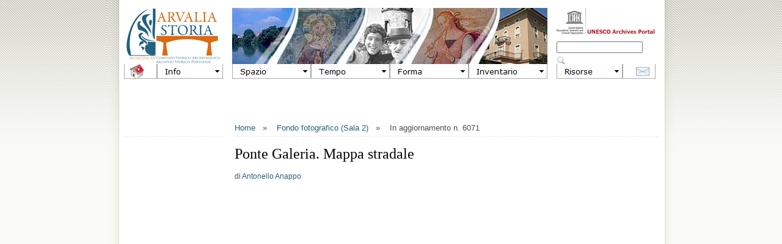

--- FILE ---
content_type: text/html
request_url: http://www.arvaliastoria.it/dblog/fotografia.asp?fotografia=6071
body_size: 42265
content:
<!DOCTYPE html PUBLIC "-//W3C//DTD XHTML 1.0 Strict//EN" "http://www.w3.org/TR/xhtml1/DTD/xhtml1-strict.dtd">

<html>

<head>
<meta http-equiv="content-type" content="text/html; charset=iso-8859-1" />

	<title>Ponte Galeria. Mappa stradale - Archivio Storico Portuense 2.0</title>
	<meta name="description" content="323 - Ponte Galeria. Mappa stradale" />
	<meta name="keywords" content="323, ponte, galeria., mappa, stradale" />
	<meta http-equiv="content-type" content="text/html; charset=iso-8859-1" />
	<meta http-equiv="revisit-after" content="5 days" />
	<meta name="category" content="Blog CMS Content Management System" />
	<meta name="copyright" content="dBlog CMS Open source, dBLog CMS Open Source powered by: info@dblog.it http://www.dblog.it" />
	<meta name="language" content="italian" />
	<meta name="robots" content="index,follow" />
	<link rel="alternate" type="application/atom+xml" title="Feed per gli articoli" href="http://www.arvaliastoria.it/dblog/feedrss.asp" />
	
    <meta property="og:type" content="website"/>
    <meta property="og:image" content="http://www.arvaliastoria.it/public/006071.jpg"/>
    <meta property="og:title" content="Ponte Galeria. Mappa stradale"/>
    <meta property="og:site_name" content="Arvalia Storia - Archivio Storico Portuense"/>
    <meta property="og:description" content="323 - Ponte Galeria. Mappa stradale"/>
    <meta property="og:url" content="http://www.arvaliastoria.it/dblog/fotografia.asp?fotografia=6071" />
    <meta property="fb:admins" content="100001292450203"/>
    <meta property="fb:app_id" content="103863933002803"/>
	
	<link rel="stylesheet" href="/dblog/sharethis/share.css" type="text/css" />
	<script type="text/javascript">
		function popup(link){
		msg=open(link,"winpopup","toolbar=no,directories=no,menubar=no,width=430,height=500,resizable=no,scrollbars=yes,left=10,top=10");
		}
	</script>
	<script type="text/javascript" src="http://www.arvaliastoria.it/dblog/ajaxsbmt.js"></script>
	<script type="text/javascript" src="http://www.arvaliastoria.it/dblog/dblog_podcastscriptjs.js"></script>
	<script type="text/vbscript" src="http://www.arvaliastoria.it/dblog/dblog_podcastscriptvb.js"></script>
<link rel="stylesheet" type="text/css" href="/dblog/template/terrafirma/foglio.css" />
<link rel="stylesheet" type="text/css" href="/dblog/template/terrafirma/mappa.css" />
<link type="text/css" rel="Stylesheet" media="screen" href="/dblog/template/terrafirma/js/redInfoWindow.css"/>

<script language="JavaScript" type="Text/JavaScript" src="/dblog/template/terrafirma/js/arc90_extlink.js"></script>
<script type="text/javascript" src="http://maps.google.com/maps?file=api&amp;v=2&amp;key=ABQIAAAA5teUbAtUkbgOakjtSsbsPRSH919K-os0-zKpqSm9cHrFNtSTShTbekb9-kgUv41d85eqVzrwl7-7qA"></script>
<script src="/dblog/template/terrafirma/js/extinfowindow_packed.js" type="text/javascript"></script>
<script language="JavaScript" type="Text/JavaScript" src="/dblog/template/terrafirma/js/mappa.js"></script>
<script>arc90_extLinkUseClassName = false;</script>
<script language=javascript type="text/javascript">
<!-- Hide script from old browsers
dayName=new Array ("Domenica", "Lunedì", "Martedì", "Mercoledì", "Giovedì", "Venerdì", "Sabato")
monName=new Array ("gennaio", "febbraio", "marzo", "aprile", "maggio", "giugno", "luglio", "agosto", "settembre", "ottobre", "novembre", "dicembre")
now= new Date
// End hiding script from old browsers -->
</script>

<script type="text/javascript">
  var _gaq = _gaq || [];
  _gaq.push(['_setAccount', 'UA-17962685-1']);
  _gaq.push(['_trackPageview']);
  (function() {
    var ga = document.createElement('script'); ga.type = 'text/javascript'; ga.async = true;
    ga.src = ('https:' == document.location.protocol ? 'https://ssl' : 'http://www') + '.google-analytics.com/ga.js';
    var s = document.getElementsByTagName('script')[0]; s.parentNode.insertBefore(ga, s);
  })();
</script>
</head>




<body>

<div id="fb-root"></div>
<script>
      window.fbAsyncInit = function() {
        FB.init({appId: '103863933002803', status: true, cookie: true,
                 xfbml: true});
      };
  (function() {
    var e = document.createElement('script'); e.async = true;
    e.src = document.location.protocol +
      '//connect.facebook.net/it_IT/all.js';
    document.getElementById('fb-root').appendChild(e);
  }());
</script>




<!-- HEADER -->

<div id="outer">

<div id="upbg"></div>

<div id="inner">

<div id="menu_testata">

<table height="92" width="870" cellspacing="0" cellpadding="0" border="0">
    <tbody>
        <tr>

            <td width="162" valign="top" ><a href="/dblog/default.asp"><img alt="Arvaliastoria - Archivio Storico del Municipio Roma XV" src="/dblog/template/terrafirma/gfx/logo_sx.gif" /></a></td>
            <td width="15"></td>
            <td width="516" valign="top" ><a href="/dblog"><img alt="Arvaliastoria - Archivio Storico del Municipio Roma XV" src="/dblog/template/terrafirma/gfx/logo_ct.jpg" /></a></td>
            <td width="15"></td>
            <td width="162" valign="top" ><a href="http://www.unesco-ci.org/cgi-bin/portals/archives/page.cgi?g=Archives%2FAcademia_and_culture%2FLiterature_and_Art_%2FEurope%2FItaly%2Findex.html;d=1"><img alt="Questo sito è un Web World Portal UNESCO" src="/dblog/template/terrafirma/gfx/logo_dx.gif" /></a><br />

<form action="/dblog/cerca.asp" method="get">
 <div>
 <input type="text" name="cosa" value="" size="16" maxlength="50" />&nbsp;
 <input type="image" src="/dblog/template/terrafirma/gfx/cerca.png" alt="Clicca per avviare la ricerca" name="Cerca" value="Cerca" />
 </div>
</form>


</td>

       </tr>
    </tbody>
</table>




</div>

<div id="menu_easy">








<link rel="stylesheet" href="http://www.arvaliastoria.it/dblog/template/terrafirma/menu_files/mbcsmbmenu.css" type="text/css" />

<ul id="ebul_mbmenu_2" class="ebul_mbmenu" style="display: none;">
<li><a href="http://www.arvaliastoria.it/dblog/guida.asp#CHI" title="">Chi siamo</a></li>
<li><a href="http://www.arvaliastoria.it/dblog/guida.asp#DOVE" title="">Casale Arvalia</a></li>
<li><a href="http://www.arvaliastoria.it/dblog/guida.asp#QUANDO" title="">Orari</a></li>
<li><a href="http://www.arvaliastoria.it/dblog/guida.asp#COME" title="">Servizi</a>
  <ul id="ebul_mbmenu_2_4">
  <li><a href="http://www.arvaliastoria.it/dblog/guida.asp#COLLEZIONE_ARTE" title="">Collezione d’Arte</a></li>
  <li><a href="http://www.arvaliastoria.it/dblog/guida.asp#BIBLIOTECA" title="">Biblioteca</a></li>
  <li><a href="http://www.arvaliastoria.it/dblog/guida.asp#ARCHIVIO_MAGLIANA" title="">Fondo documentale</a></li>
  <li><a href="http://www.arvaliastoria.it/dblog/guida.asp#FONDO_FOTOGRAFICO" title="">Fondo fotografico</a></li>
  <li><a href="http://www.arvaliastoria.it/dblog/guida.asp#SCHEDARIO" title="">Schedario</a></li>
  </ul></li>
</ul>
<ul id="ebul_mbmenu_4" class="ebul_mbmenu" style="display: none;">
<li><a href="http://www.arvaliastoria.it/dblog/inventario.asp?zona=A" title="">Marconi</a></li>
<li><a href="http://www.arvaliastoria.it/dblog/inventario.asp?zona=B" title="">Portuense</a></li>
<li><a href="http://www.arvaliastoria.it/dblog/inventario.asp?zona=C" title="">Magliana Nuova</a></li>
<li><a href="http://www.arvaliastoria.it/dblog/inventario.asp?zona=D" title="">Trullo</a></li>
<li><a href="http://www.arvaliastoria.it/dblog/inventario.asp?zona=E" title="">Magliana Vecchia</a></li>
<li><a href="http://www.arvaliastoria.it/dblog/inventario.asp?zona=F" title="">Corviale</a></li>
<li><a href="http://www.arvaliastoria.it/dblog/inventario.asp?zona=G" title="">Ponte Galeria</a></li>
<li><a title="">Altri luoghi</a>
  <ul id="ebul_mbmenu_4_17">
  <li><a href="http://www.arvaliastoria.it/dblog/inventario.asp?zona=H" title="">Delocalizzati</a></li>
  <li><a href="http://www.arvaliastoria.it/dblog/inventario.asp?zona=I" title="">Non localizzati</a></li>
  <li><a href="http://www.arvaliastoria.it/dblog/inventario.asp?zona=J" title="">Progettati / Perduti</a></li>
  <li><a href="http://www.arvaliastoria.it/dblog/inventario.asp?zona=K" title="">Trasversali</a></li>
  <li></li>
  <li><a href="http://www.arvaliastoria.it/dblog/inventario.asp?zona=R" title="">Roma</a></li>
  <li><a href="http://www.arvaliastoria.it/dblog/inventario.asp?zona=S" title="">Miscellanea</a></li>
  </ul></li>
<li><a title="">Speciali</a>
  <ul id="ebul_mbmenu_4_24">
  <li><a href="http://www.arvaliastoria.it/dblog/inventario.asp?zona=T" title="">Magazzino</a></li>
  <li><a href="http://www.arvaliastoria.it/dblog/inventario.asp?zona=U" title="">Duplicazioni</a></li>
  <li><a href="http://www.arvaliastoria.it/dblog/inventario.asp?zona=V" title="">Non catalogati</a></li>
  <li><a href="http://www.arvaliastoria.it/dblog/inventario.asp?zona=W" title="">Strumentali</a></li>
  <li><a href="http://www.arvaliastoria.it/dblog/inventario.asp?zona=Z" title="">Liberi</a></li>
  </ul></li>
<li></li>
<li><a href="http://www.arvaliastoria.it/dblog/inventario.asp?zona=0" title="">Generalità</a></li>
</ul>
<ul id="ebul_mbmenu_5" class="ebul_mbmenu" style="display: none;">
<li><a href="http://www.arvaliastoria.it/dblog/inventario.asp?epoca=01%20-%20arcaica" title="">Età arcaica (fino al 509 a.C.)</a></li>
<li><a href="http://www.arvaliastoria.it/dblog/inventario.asp?epoca=02%20-%20repubblicana" title="">Repubblica (509 - 31 a.C.)</a></li>
<li><a href="http://www.arvaliastoria.it/dblog/inventario.asp?epoca=03%20-%20imperiale" title="">Impero (31 a.C. - 410 d.C.)</a></li>
<li><a href="http://www.arvaliastoria.it/dblog/inventario.asp?epoca=04%20-%20medievale" title="">Medioevo (410 - 1471)</a></li>
<li><a href="http://www.arvaliastoria.it/dblog/inventario.asp?epoca=05%20-%20rinascimentale e sei-settecentesca" title="">Rinascimento e Decadenza (1471 - 1799)</a></li>
<li><a href="http://www.arvaliastoria.it/dblog/inventario.asp?epoca=06%20-%20primo-ottocentesca" title="">Primo Ottocento (1799 - 1848)</a></li>
<li><a href="http://www.arvaliastoria.it/dblog/inventario.asp?epoca=07%20-%20risorgimentale e unitaria" title="">Risorgimento e Regno (1848 - 1922)</a></li>
<li><a href="http://www.arvaliastoria.it/dblog/inventario.asp?epoca=08%20-%20fascista" title="">Fascismo (1922 - 1944)</a></li>
<li><a href="http://www.arvaliastoria.it/dblog/inventario.asp?epoca=09%20-%20contemporanea" title="">Tempo presente</a></li>
<li><a href="http://www.arvaliastoria.it/dblog/inventario.asp?epoca=10%20-%20futura" title="">Futuro prossimo</a></li>
<li></li>
<li><a href="http://www.arvaliastoria.it/dblog/inventario.asp?epoca=00%20-%20indefinita" title="">Generalità</a></li>
</ul>
<ul id="ebul_mbmenu_6" class="ebul_mbmenu" style="display: none;">
<li><a title="">L’Antico</a>
  <ul id="ebul_mbmenu_6_42">
  <li><a href="http://www.arvaliastoria.it/dblog/inventario.asp?desc=basilica" title="">Basilica</a></li>
  <li><a href="http://www.arvaliastoria.it/dblog/inventario.asp?desc=bosco%20sacro" title="">Bosco sacro</a></li>
  <li><a href="http://www.arvaliastoria.it/dblog/inventario.asp?desc=cava/catacomba" title="">Cava/catacomba</a></li>
  <li><a href="http://www.arvaliastoria.it/dblog/inventario.asp?desc=fondo%20extraurbano" title="">Fondo extraurbano</a></li>
  <li><a href="http://www.arvaliastoria.it/dblog/inventario.asp?desc=manufatto" title="">Manufatto</a></li>
  <li><a href="http://www.arvaliastoria.it/dblog/inventario.asp?desc=necropoli" title="">Necropoli</a></li>
  <li><a href="http://www.arvaliastoria.it/dblog/inventario.asp?desc=opera%20idraulica" title="">Opera idraulica</a></li>
  <li><a href="http://www.arvaliastoria.it/dblog/inventario.asp?desc=ponte%20romano" title="">Ponte romano</a></li>
  <li><a href="http://www.arvaliastoria.it/dblog/inventario.asp?desc=porto%20romano" title="">Porto romano</a></li>
  <li><a href="http://www.arvaliastoria.it/dblog/inventario.asp?desc=strada" title="">Strada</a></li>
  <li><a href="http://www.arvaliastoria.it/dblog/inventario.asp?desc=tempio" title="">Tempio</a></li>
  <li><a href="http://www.arvaliastoria.it/dblog/inventario.asp?desc=terme" title="">Terme</a></li>
  <li><a href="http://www.arvaliastoria.it/dblog/inventario.asp?desc=tomba" title="">Tomba</a></li>
  <li><a href="http://www.arvaliastoria.it/dblog/inventario.asp?desc=villa%20romana" title="">Villa romana</a></li>
  </ul></li>
<li><a title="">Il Moderno</a>
  <ul id="ebul_mbmenu_6_57">
  <li><a href="http://www.arvaliastoria.it/dblog/inventario.asp?desc=borghetto" title="">Borghetto</a></li>
  <li><a href="http://www.arvaliastoria.it/dblog/inventario.asp?desc=cappella" title="">Cappella</a></li>
  <li><a href="http://www.arvaliastoria.it/dblog/inventario.asp?desc=casale" title="">Casale</a></li>
  <li><a href="http://www.arvaliastoria.it/dblog/inventario.asp?desc=chiesa%20parrocchiale" title="">Chiesa parrocchiale</a></li>
  <li><a href="http://www.arvaliastoria.it/dblog/inventario.asp?desc=cimitero" title="">Cimitero</a></li>
  <li><a href="http://www.arvaliastoria.it/dblog/inventario.asp?desc=convento" title="">Convento</a></li>
  <li><a href="http://www.arvaliastoria.it/dblog/inventario.asp?desc=edificazione%20intensiva/terziaria" title="">Edificazione intensiva/terziaria</a></li>
  <li><a href="http://www.arvaliastoria.it/dblog/inventario.asp?desc=fabbrica%20dismessa" title="">Fabbrica dismessa</a></li>
  <li><a href="http://www.arvaliastoria.it/dblog/inventario.asp?desc=fontanile" title="">Fontanile</a></li>
  <li><a href="http://www.arvaliastoria.it/dblog/inventario.asp?desc=impianto%20idraulico" title="">Impianto idraulico</a></li>
  <li><a href="http://www.arvaliastoria.it/dblog/inventario.asp?desc=impianto%20sportivo" title="">Impianto sportivo</a></li>
  <li><a href="http://www.arvaliastoria.it/dblog/inventario.asp?desc=istituto%20religioso" title="">Istituto religioso</a></li>
  <li><a href="http://www.arvaliastoria.it/dblog/inventario.asp?desc=luogo%20della%20memoria" title="">Luogo della memoria</a></li>
  <li><a href="http://www.arvaliastoria.it/dblog/inventario.asp?desc=memoriale" title="">Memoriale</a></li>
  <li><a href="http://www.arvaliastoria.it/dblog/inventario.asp?desc=opera%20devozionale" title="">Opera devozionale</a></li>
  <li><a href="http://www.arvaliastoria.it/dblog/inventario.asp?desc=opera%20di%20collegamento" title="">Opera di collegamento</a></li>
  <li><a href="http://www.arvaliastoria.it/dblog/inventario.asp?desc=opera%20fortificata" title="">Opera fortificata</a></li>
  <li><a href="http://www.arvaliastoria.it/dblog/inventario.asp?desc=ponte" title="">Ponte</a></li>
  <li><a href="http://www.arvaliastoria.it/dblog/inventario.asp?desc=portale" title="">Portale</a></li>
  <li><a href="http://www.arvaliastoria.it/dblog/inventario.asp?desc=porto" title="">Porto</a></li>
  <li><a href="http://www.arvaliastoria.it/dblog/inventario.asp?desc=scuola" title="">Scuola</a></li>
  <li><a href="http://www.arvaliastoria.it/dblog/inventario.asp?desc=stalla" title="">Stalla</a></li>
  <li><a href="http://www.arvaliastoria.it/dblog/inventario.asp?desc=stazione" title="">Stazione</a></li>
  <li><a href="http://www.arvaliastoria.it/dblog/inventario.asp?desc=struttura%20assistenziale" title="">Struttura assistenziale</a></li>
  <li><a href="http://www.arvaliastoria.it/dblog/inventario.asp?desc=struttura%20militare" title="">Struttura militare</a></li>
  <li><a href="http://www.arvaliastoria.it/dblog/inventario.asp?desc=teatro" title="">Teatro</a></li>
  <li><a href="http://www.arvaliastoria.it/dblog/inventario.asp?desc=toponimo" title="">Toponimo</a></li>
  <li><a href="http://www.arvaliastoria.it/dblog/inventario.asp?desc=torre" title="">Torre</a></li>
  <li><a href="http://www.arvaliastoria.it/dblog/inventario.asp?desc=villa" title="">Villa</a></li>
  <li><a href="http://www.arvaliastoria.it/dblog/inventario.asp?desc=villino" title="">Villino</a></li>
  </ul></li>
<li><a title="">Il Paesaggio</a>
  <ul id="ebul_mbmenu_6_88">
  <li><a href="http://www.arvaliastoria.it/dblog/inventario.asp?desc=corso%20acqua" title="">Corso d’acqua</a></li>
  <li><a href="http://www.arvaliastoria.it/dblog/inventario.asp?desc=parco" title="">Parco</a></li>
  <li><a href="http://www.arvaliastoria.it/dblog/inventario.asp?desc=riserva" title="">Riserva</a></li>
  <li><a href="http://www.arvaliastoria.it/dblog/inventario.asp?desc=tenuta" title="">Tenuta</a></li>
  </ul></li>
</ul>
<ul id="ebul_mbmenu_7" class="ebul_mbmenu" style="display: none;">
<li><a href="http://www.arvaliastoria.it/dblog/collezione_arte.asp" title="">Collezione d’Arte</a></li>
<li><a href="http://www.arvaliastoria.it/dblog/biblioteca.asp" title="">Biblioteca</a></li>
<li><a href="http://www.arvaliastoria.it/dblog/raccolta_documentale.asp" title="">Fondo documentale</a></li>
<li><a href="http://www.arvaliastoria.it/dblog/fondo_fotografico.asp" title="">Fondo fotografico</a></li>
<li><a href="http://www.arvaliastoria.it/dblog/schedario.asp" title="">Schedario</a></li>
<li><a title="">Altri fondi</a>
  <ul id="ebul_mbmenu_7_98">
  <li><a href="http://www.fpmeteo.altervista.org/index.html" title="">Stazione Meteo F. Portuense</a></li>
  <li><a href="http://www.reverbnation.com/canzonieredimagliana" title="">Canzoniere di Magliana</a></li>
  <li><a href="http://www.youtube.com/user/ArvaliaTV" title="">Arvalia TV (video)</a></li>
  <li><a href="http://www.arvaliastoria.it/Arvali/" title="">Mostra Gli Arvali</a></li>
  </ul></li>
<li></li>
<li><a href="http://www.arvaliastoria.it/dblog/inventario.asp" title="">Inventario generale</a></li>
</ul>
<ul id="ebul_mbmenu_9" class="ebul_mbmenu" style="display: none;">
<li><a href="http://www.arvaliastoria.it/m/" title="">Arvalia Mobile</a></li>
<li></li>
<li><a title="">Redazione</a>
  <ul id="ebul_mbmenu_9_105">
  <li><a href="http://www.arvaliastoria.it/dblog/autori.asp" title="">Staff</a></li>
  <li></li>
  <li><a href="http://www.arvaliastoria.it/dblog/admin/login.asp" title="">Accesso CMS</a></li>
  <li><a href="www.webmail.aruba.it" title="">Accesso Mail</a></li>
  <li><a href="https://developers.facebook.com/tools/comments?id=103863933002803" title="">Moderazione Facebook</a></li>
  <li><a href="http://www.arvaliastoria.it/visite/login.asp" title="">Appuntamenti</a></li>
  </ul></li>
<li><a title="">Formazione</a>
  <ul id="ebul_mbmenu_9_111">
  <li><a href="http://www.pica.comune.roma.it/?p=1055" title="">PICA 2012-2013</a></li>
  <li><a href="http://arvaliagiovani.net/road_programma.php" title="">R.O.A.D.</a></li>
  <li><a href="http://www.pica.comune.roma.it/?p=961" title="">PICA 2011-2012</a></li>
  </ul></li>
<li><a title="">Pubblicazioni</a>
  <ul id="ebul_mbmenu_9_115">
  <li><a href="http://www.arvaliastoria.it/risorse/comunicarelastoria.PDF" title="">Comunicare la Storia</a></li>
  <li></li>
  <li><a href="http://www.arvaliastoria.it/risorse/fppu.PDF" title="">Forte Portuense</a></li>
  <li><a href="http://www.arvaliastoria.it/fortunalia.pdf" title="">Fortunalia</a></li>
  <li><a href="http://issuu.com/arvaliastoria/docs/arvalia_a-e?mode=window&backgroundColor=%23222222" title="">Necropoli Portuense</a></li>
  <li></li>
  <li><a href="http://issuu.com/arvaliastoria/docs/arvalia_a-e?mode=window&backgroundColor=%23222222" title="">Arvalia A-E</a></li>
  <li><a href="http://issuu.com/arvaliastoria/docs/arvalia_f-r?mode=window&backgroundColor=%23222222" title="">Arvalia F-R</a></li>
  <li><a href="http://issuu.com/arvaliastoria/docs/arvalia_s-z?mode=window&backgroundColor=%23222222" title="">Arvalia S-Z</a></li>
  <li></li>
  <li><a href="http://issuu.com/arvaliastoria/docs" title="">Raccolta E-book</a></li>
  </ul></li>
<li><a title="">Altre pagine</a>
  <ul id="ebul_mbmenu_9_124">
  <li><a href="http://www.arvaliastoria.it/dblog/fondofotografico.asp" title="">Foto recenti</a></li>
  <li><a href="http://www.arvaliastoria.it/dblog/mediateca.asp" title="">Abstract</a></li>
  </ul></li>
<li></li>
<li><a title="">Facebook</a>
  <ul id="ebul_mbmenu_9_127">
  <li><a href="http://www.facebook.com/pages/Arvaliastoriait/159604360750402" title="">Seguici</a></li>
  <li><a href="http://www.arvaliastoria.it/dblog/contenutipopolari.asp" title="">Popolari</a></li>
  </ul></li>
<li><a title="">Feed RSS</a>
  <ul id="ebul_mbmenu_9_130">
  <li><a href="http://www.arvaliastoria.it/dblog/feed.asp" title="">Primopiano</a></li>
  <li><a href="http://www.arvaliastoria.it/dblog/feedrss.asp" title="">Novità</a></li>
  </ul></li>
</ul><ul id="mbmenuebul_table" class="mbmenuebul_menulist" style="width: 870px; height: 24px;">
  <li class="spaced_li"><a href="http://www.arvaliastoria.it/dblog/default.asp"><img id="mbi_mbmenu_1" src="http://www.arvaliastoria.it/dblog/template/terrafirma/menu_files/ebbtmbmenu1.gif" name="mbi_mbmenu_1" width="54" height="24" style="vertical-align: bottom;" border="0" alt="" title="Home" /></a></li>
  <li class="spaced_li"><a href="http://www.arvaliastoria.it/dblog/guida.asp"><img id="mbi_mbmenu_2" src="http://www.arvaliastoria.it/dblog/template/terrafirma/menu_files/mb_info.gif" name="mbi_mbmenu_2" width="108" height="24" style="vertical-align: bottom;" border="0" alt="Info" title="" /></a></li>
  <li class="spaced_li"><a><img id="mbi_mbmenu_3" src="http://www.arvaliastoria.it/dblog/template/terrafirma/menu_files/ebbtmbmenu3.gif" name="mbi_mbmenu_3" width="15" height="24" style="vertical-align: bottom;" border="0" alt="" title="" /></a></li>
  <li class="spaced_li"><a><img id="mbi_mbmenu_4" src="http://www.arvaliastoria.it/dblog/template/terrafirma/menu_files/mb_spazio.gif" name="mbi_mbmenu_4" width="129" height="24" style="vertical-align: bottom;" border="0" alt="Spazio" title="" /></a></li>
  <li class="spaced_li"><a><img id="mbi_mbmenu_5" src="http://www.arvaliastoria.it/dblog/template/terrafirma/menu_files/mb_tempo.gif" name="mbi_mbmenu_5" width="129" height="24" style="vertical-align: bottom;" border="0" alt="Tempo" title="" /></a></li>
  <li class="spaced_li"><a><img id="mbi_mbmenu_6" src="http://www.arvaliastoria.it/dblog/template/terrafirma/menu_files/mb_forma.gif" name="mbi_mbmenu_6" width="129" height="24" style="vertical-align: bottom;" border="0" alt="Forma" title="" /></a></li>
  <li class="spaced_li"><a><img id="mbi_mbmenu_7" src="http://www.arvaliastoria.it/dblog/template/terrafirma/menu_files/mb_inventario1.gif" name="mbi_mbmenu_7" width="129" height="24" style="vertical-align: bottom;" border="0" alt="Inventario" title="" /></a></li>
  <li class="spaced_li"><a><img id="mbi_mbmenu_8" src="http://www.arvaliastoria.it/dblog/template/terrafirma/menu_files/ebbtmbmenu8.gif" name="mbi_mbmenu_8" width="15" height="24" style="vertical-align: bottom;" border="0" alt="" title="" /></a></li>
  <li class="spaced_li"><a href="http://www.arvaliastoria.it/dblog/schede.asp"><img id="mbi_mbmenu_9" src="http://www.arvaliastoria.it/dblog/template/terrafirma/menu_files/mb_risorse.gif" name="mbi_mbmenu_9" width="108" height="24" style="vertical-align: bottom;" border="0" alt="Risorse" title="" /></a></li>
  <li><a href="mailto:info@arvaliastoria.it?subject=CONTATTO%20DA%20ARVALIASTORIA.IT&amp;body=Spett.%20Redazione%2C%0D%0A%0D%0A........................%0D%0A%0D%0A%0D%0ADistinti%20saluti%2C%0D%0A............%0D%0A(se%20possibile%20indicare%20anche%20un%20recapito%20telefonico)"><img id="mbi_mbmenu_10" src="http://www.arvaliastoria.it/dblog/template/terrafirma/menu_files/ebbtmbmenu10.gif" name="mbi_mbmenu_10" width="54" height="24" style="vertical-align: bottom;" border="0" alt="" title="Contatti" /></a></li>
</ul>
<script type="text/javascript" src="http://www.arvaliastoria.it/dblog/template/terrafirma/menu_files/mbjsmbmenu.js"></script></body>







</div>








<!------------------------------------------------------------------------------------------------ COLONNA DI SINISTRA ------------------------------------------------------------------------------------------------>

<div id="titoli">

<p id="briciole" >&nbsp;</p></div>








<!------------------------------------------------------------------------------------------------ COLONNA DI CENTRO ------------------------------------------------------------------------------------------------>

<div id="corpo">




<table width="693" height="384" border="0" cellpadding="0" cellspacing="0" ><tbody><tr>
 <td valign="top" >




	<script language="JavaScript">
	<!--
	function goThere(form){
	var linkList=form.selectThis.selectedIndex
	if(!linkList==""){window.location.href=form.selectThis.options[linkList].value;}
	}
	//-->
	</script>




<p id="briciole" ><a href="http://www.arvaliastoria.it/dblog/default.asp">Home</a>&nbsp;&nbsp;&nbsp;»&nbsp;&nbsp;&nbsp;
<a href="http://www.arvaliastoria.it/dblog/fondo_fotografico.asp">Fondo fotografico (Sala 2)</a>&nbsp;&nbsp;&nbsp;»&nbsp;&nbsp;&nbsp;
In aggiornamento n. 6071</p>

<p class="titolo">Ponte Galeria. Mappa stradale</p>
<p class="arial2" >di <a href="http://www.arvaliastoria.it/dblog/autori.asp?chi=Antonello Anappo">Antonello Anappo</a></p>
<fb:like layout="standard" show_faces="thrue" action="like" ></fb:like>
<p>&nbsp;</p>




<p><img src="/public/006071.jpg" alt="Immagine" /></p>
<p>&nbsp;</p>










<p><b>Immagine n. 6071</b></p>
<p>&nbsp;</p>

<p>Titolo: Ponte Galeria. Mappa stradale</p>

<p>Autore: <a href="http://www.arvaliastoria.it/dblog/autori.asp?chi=Antonello Anappo">Antonello Anappo</a></p>

<p>Sezione: <a href="http://www.arvaliastoria.it/dblog/supporto.asp?s=In+aggiornamento">In aggiornamento</a></p>

<p>Genere: <a href="http://www.arvaliastoria.it/dblog/supporto.asp?s=In+aggiornamento">In aggiornamento</a></p>

<p>Anno: 2008</p>

<p>Luogo: Via di Ponte Galeria (strada principale). Satellitare <a target="_blank" href="http://maps.google.it/maps?f=q&source=s_q&hl=it&geocode=&q=41.819172, 12.348295">41.819172, 12.348295</a>.</p>

<p>Soggetto: Ponte Galeria</p>

<p>Ponte Galeria &egrave; la settima zona urbanistica del Municipio XI.</p>
<p>&Egrave; la pi&ugrave; estesa (da sola &egrave; grande come le altre sei zone messe insieme), periferica e prossima al mare, al punto che cinque sue porzioni sono costituite in frazioni: Ponte Galeria Paese, Monte Stallonara, Spallette, Piana del Sole e Fontignani. La presenza umana &egrave; attestata sin dal <i>Paleolitico</i>, ma &egrave; con l&rsquo;insediamento etrusco, e poi romano, lungo il fiume <i>Careia</i>, che inizia l&rsquo;insediamento storico. Nell&rsquo;VIII sec. Papa Adriano vi edifica una...

<p>Pubblicazione on line: 21/07/2008</p>

<p>Percorso esteso: <a href="http://www.arvaliastoria.it/public/006071.jpg">http://www.arvaliastoria.it/public/006071.jpg</a></p>

<p>Note d'uso: Puoi <a href="http://www.arvaliastoria.it/public/006071.jpg">scaricare</a>, esporre e modificare questa immagine senza farne un uso commerciale, indicando l'autore ("Foto di Antonello Anappo, Arvaliastoria.it") e, in caso di opera derivata, devi riportare ai terzi queste stesse condizioni d'uso. Leggi per intero la licenza <a href="http://creativecommons.org/licenses/by-nc-sa/3.0/it/deed.it">Creative Commons BY-NC-SA Italia 3.0</a>.</p>

<p>Scheda collegata: 323</p>

<p>Collocazione archivistica:</p>
<p>- Fondo: Archivio Storico Portuense<br />
&nbsp;&nbsp;&nbsp;&nbsp;- Serie: <a href="http://www.arvaliastoria.it/dblog/fototeca.asp">Fototeca</a><br />
&nbsp;&nbsp;&nbsp;&nbsp;&nbsp;&nbsp;&nbsp;&nbsp;- Unità archivistica: <a href="http://www.arvaliastoria.it/dblog/fototeca-luogo.asp?s=323">Immagini di Ponte Galeria</a><br />
&nbsp;&nbsp;&nbsp;&nbsp;&nbsp;&nbsp;&nbsp;&nbsp;&nbsp;&nbsp;&nbsp;&nbsp;- Unità documentale: 6071 / Ponte Galeria. Mappa stradale</p>

<form aling="right" name="MenuTendina">
<select name="selectThis" size="1" onChange="goThere(this.form);">
<option selected value="">Indici...
<option value="http://www.arvaliastoria.it/dblog//fototeca-autore.asp">- per Autore
<option value="http://www.arvaliastoria.it/dblog//fototeca-categoria.asp">- per Categoria
<option value="http://www.arvaliastoria.it/dblog//fototeca-genere.asp">- per Genere
<option value="http://www.arvaliastoria.it/dblog//fototeca-luogo.asp">- per Luogo
<option value="http://www.arvaliastoria.it/dblog//fototeca-anno.asp">- per Anno
<option value="http://www.arvaliastoria.it/dblog//fototeca.asp">Pagina iniziale
</select>
</form>

<p>&nbsp;</p>










<p><b>Immagini di Ponte Galeria</b></p>

<p>Questa immagine è contenuta nella cartella <a href="http://www.arvaliastoria.it/dblog/fototeca-luogo.asp?s=323">Immagini di Ponte Galeria</a>.</p>
<p>La cartella contiene altre immagini sullo stesso soggetto.</p>
<p>&nbsp;</p>











<p><b>SERIE: Fototeca</b></p>

<p>L'Archivio Storico Portuense si compone di 3 serie: Schedario (schede inventariali), Biblioteca (testi), Fototeca (immagini). Questo documento si trova nella serie <a href="http://www.arvaliastoria.it/dblog/fototeca.asp">Fototeca</a>.</p>
<p>&nbsp;</p>











<p><b>FONDO: Archivio Storico Portuense</b></p>

<p>Questo documento fa parte dell'Archivio Storico Portuense.</p>

<p>&nbsp;</p>










<p><b>Aiutaci a migliorare questa scheda</b></p>

<p>Contattaci: info@arvaliastoria.it</p>

<p>Social network: Riconosci qualcuno? Hai un aneddoto da raccontare? Ci sono imprecisioni? Connettiti via Facebook, Yahoo, AOL o Hotmail e scrivi qui sotto:</p>

<p><Fb:comments simple="true" numposts="10" width="693" ></Fb:comments></p>

<p>&nbsp;</p>






<table width="339" cellspacing="5">
          <tbody>

           <tr> 




		<td valign="top" width="162" ><!------ FOTO ------>
                
<p class="arial2"><b>FOTO</b></p>
<p class="arial2"><a href="default.asp"><a href="fotografia.asp?fotografia=6071"><img src="square.aspx?opx=162&img=/public/006071.jpg" /></a></p>
<p class="arial2">
<a href="fotografia.asp?fotografia=6071">Ponte Galeria. Mappa stradale</a> di Antonello Anappo<br \>
– altre <a href="foto.asp?s=323">711 foto</a><br /><br />
</p>

		</td>




		<td valign="top" width="162" ><!------ ARTE ------>
                
<p class="arial2"><b>ARTE</b></p>

<p class="arial2">



<a href="quadro.asp?id=51"><img src="square.aspx?opx=162&img=/public/quadri/0051.jpg"></a></p>
<p class="arial2">
<a href="quadro.asp?id=51">Megaceronte</a>, stampa cm 17 × 30 di Anonimo<br \>
(<a href="inventario.asp?luogo=323">altri 1 quadri</a>)<br /><br />
</p>



</td>




            </tr>

            <tr> 
              



		<td valign="top" width="162" ><!------ LIBRI ------>
                
<p class="arial2"><b>LIBRI</b></b>

<p class="arial2">

<a href="/public/post/ponte-galeria-zona-urbanistica-8.asp">Ponte Galeria (zona urbanistic…</a>, di Antonello Anappo…<br \>

                  

                  – <a href="/public/post/arvalia-municipio-1.asp">Arvalia (Municipio)</a><br />

                  

                  – <a href="/public/post/marconi-zona-urbanistica-2.asp">Marconi (zona urbanist…</a><br />

                  

                  – <a href="/public/post/portuense-zona-urbanistica-3.asp">Portuense (zona urbani…</a><br />

                  

                  – <a href="/public/post/magliana-nuova-zona-urbanistica-4.asp">Magliana Nuova (zona u…</a><br />

                  

                  – <a href="/public/post/trullo-zona-urbanistica-5.asp">Trullo (zona urbanisti…</a><br />

                  

                  – <a href="/public/post/magliana-vecchia-zona-urbanistica-6.asp">Magliana Vecchia (zona…</a><br />

                  

                  – <a href="/public/post/corviale-zona-urbanistica-7.asp">Corviale (zona urbanis…</a><br />

                  

                  – <a href="/public/post/il-tevere-75.asp">Il Tevere</a><br />

                  

                  – <a href="/public/post/nuovi-resti-di-mammiferi-del-pleistocene-medio-inferiore-di-ponte-galeria-in-bollettino-del-serviz-45.asp">Nuovi resti di mammife…</a><br />

                  

                  – <a href="/public/post/portuense-verso-portus-in-roma-ieri-oggi-domani-36-luglio-agosto-1991-116.asp">Portuense. Verso Portu…</a><br />

                  
              </td>





              <td valign="top" width="162" >

<p class="arial2">

<b>DOCUMENTI</b>

</p>

<p class="arial2">

                  Nessuno
                </p></td>



           </tr> 

          </tbody>
	 </table>





	<script language="JavaScript">
	<!--
	function goThere(form){
	var linkList=form.selectThis.selectedIndex
	if(!linkList==""){window.location.href=form.selectThis.options[linkList].value;}
	}
	//-->
	</script>




<p id="briciole" ><a href="http://www.arvaliastoria.it/dblog/default.asp">Home</a>&nbsp;&nbsp;&nbsp;»&nbsp;&nbsp;&nbsp;
<a href="http://www.arvaliastoria.it/dblog/fondo_fotografico.asp">Fondo fotografico (Sala 2)</a>&nbsp;&nbsp;&nbsp;»&nbsp;&nbsp;&nbsp;
In aggiornamento n. 6071</p>

<p class="titolo">Ponte Galeria. Mappa stradale</p>
<p class="arial2" >di <a href="http://www.arvaliastoria.it/dblog/autori.asp?chi=Antonello Anappo">Antonello Anappo</a></p>
<fb:like layout="standard" show_faces="thrue" action="like" ></fb:like>
<p>&nbsp;</p>




<p><img src="/public/006071.jpg" alt="Immagine" /></p>
<p>&nbsp;</p>










<p><b>Immagine n. 6071</b></p>
<p>&nbsp;</p>

<p>Titolo: Ponte Galeria. Mappa stradale</p>

<p>Autore: <a href="http://www.arvaliastoria.it/dblog/autori.asp?chi=Antonello Anappo">Antonello Anappo</a></p>

<p>Sezione: <a href="http://www.arvaliastoria.it/dblog/supporto.asp?s=In+aggiornamento">In aggiornamento</a></p>

<p>Genere: <a href="http://www.arvaliastoria.it/dblog/supporto.asp?s=In+aggiornamento">In aggiornamento</a></p>

<p>Anno: 2008</p>

<p>Luogo: Via di Ponte Galeria (strada principale). Satellitare <a target="_blank" href="http://maps.google.it/maps?f=q&source=s_q&hl=it&geocode=&q=41.819172, 12.348295">41.819172, 12.348295</a>.</p>

<p>Soggetto: Ponte Galeria</p>

<p>Ponte Galeria &egrave; la settima zona urbanistica del Municipio XI.</p>
<p>&Egrave; la pi&ugrave; estesa (da sola &egrave; grande come le altre sei zone messe insieme), periferica e prossima al mare, al punto che cinque sue porzioni sono costituite in frazioni: Ponte Galeria Paese, Monte Stallonara, Spallette, Piana del Sole e Fontignani. La presenza umana &egrave; attestata sin dal <i>Paleolitico</i>, ma &egrave; con l&rsquo;insediamento etrusco, e poi romano, lungo il fiume <i>Careia</i>, che inizia l&rsquo;insediamento storico. Nell&rsquo;VIII sec. Papa Adriano vi edifica una...

<p>Pubblicazione on line: 21/07/2008</p>

<p>Percorso esteso: <a href="http://www.arvaliastoria.it/public/006071.jpg">http://www.arvaliastoria.it/public/006071.jpg</a></p>

<p>Note d'uso: Puoi <a href="http://www.arvaliastoria.it/public/006071.jpg">scaricare</a>, esporre e modificare questa immagine senza farne un uso commerciale, indicando l'autore ("Foto di Antonello Anappo, Arvaliastoria.it") e, in caso di opera derivata, devi riportare ai terzi queste stesse condizioni d'uso. Leggi per intero la licenza <a href="http://creativecommons.org/licenses/by-nc-sa/3.0/it/deed.it">Creative Commons BY-NC-SA Italia 3.0</a>.</p>

<p>Scheda collegata: 323</p>

<p>Collocazione archivistica:</p>
<p>- Fondo: Archivio Storico Portuense<br />
&nbsp;&nbsp;&nbsp;&nbsp;- Serie: <a href="http://www.arvaliastoria.it/dblog/fototeca.asp">Fototeca</a><br />
&nbsp;&nbsp;&nbsp;&nbsp;&nbsp;&nbsp;&nbsp;&nbsp;- Unità archivistica: <a href="http://www.arvaliastoria.it/dblog/fototeca-luogo.asp?s=323">Immagini di Ponte Galeria</a><br />
&nbsp;&nbsp;&nbsp;&nbsp;&nbsp;&nbsp;&nbsp;&nbsp;&nbsp;&nbsp;&nbsp;&nbsp;- Unità documentale: 6071 / Ponte Galeria. Mappa stradale</p>

<form aling="right" name="MenuTendina">
<select name="selectThis" size="1" onChange="goThere(this.form);">
<option selected value="">Indici...
<option value="http://www.arvaliastoria.it/dblog//fototeca-autore.asp">- per Autore
<option value="http://www.arvaliastoria.it/dblog//fototeca-categoria.asp">- per Categoria
<option value="http://www.arvaliastoria.it/dblog//fototeca-genere.asp">- per Genere
<option value="http://www.arvaliastoria.it/dblog//fototeca-luogo.asp">- per Luogo
<option value="http://www.arvaliastoria.it/dblog//fototeca-anno.asp">- per Anno
<option value="http://www.arvaliastoria.it/dblog//fototeca.asp">Pagina iniziale
</select>
</form>

<p>&nbsp;</p>










<p><b>Immagini di Ponte Galeria</b></p>

<p>Questa immagine è contenuta nella cartella <a href="http://www.arvaliastoria.it/dblog/fototeca-luogo.asp?s=323">Immagini di Ponte Galeria</a>.</p>
<p>La cartella contiene altre immagini sullo stesso soggetto.</p>
<p>&nbsp;</p>











<p><b>SERIE: Fototeca</b></p>

<p>L'Archivio Storico Portuense si compone di 3 serie: Schedario (schede inventariali), Biblioteca (testi), Fototeca (immagini). Questo documento si trova nella serie <a href="http://www.arvaliastoria.it/dblog/fototeca.asp">Fototeca</a>.</p>
<p>&nbsp;</p>











<p><b>FONDO: Archivio Storico Portuense</b></p>

<p>Questo documento fa parte dell'Archivio Storico Portuense.</p>

<p>&nbsp;</p>










<p><b>Aiutaci a migliorare questa scheda</b></p>

<p>Contattaci: info@arvaliastoria.it</p>

<p>Social network: Riconosci qualcuno? Hai un aneddoto da raccontare? Ci sono imprecisioni? Connettiti via Facebook, Yahoo, AOL o Hotmail e scrivi qui sotto:</p>

<p><Fb:comments simple="true" numposts="10" width="693" ></Fb:comments></p>

<p>&nbsp;</p>






<table width="339" cellspacing="5">
          <tbody>

           <tr> 




		<td valign="top" width="162" ><!------ FOTO ------>
                
<p class="arial2"><b>FOTO</b></p>
<p class="arial2"><a href="default.asp"><a href="fotografia.asp?fotografia=6071"><img src="square.aspx?opx=162&img=/public/006071.jpg" /></a></p>
<p class="arial2">
<a href="fotografia.asp?fotografia=6071">Ponte Galeria. Mappa stradale</a> di Antonello Anappo<br \>
– altre <a href="foto.asp?s=323">711 foto</a><br /><br />
</p>

		</td>




		<td valign="top" width="162" ><!------ ARTE ------>
                
<p class="arial2"><b>ARTE</b></p>

<p class="arial2">



<a href="quadro.asp?id=51"><img src="square.aspx?opx=162&img=/public/quadri/0051.jpg"></a></p>
<p class="arial2">
<a href="quadro.asp?id=51">Megaceronte</a>, stampa cm 17 × 30 di Anonimo<br \>
(<a href="inventario.asp?luogo=323">altri 1 quadri</a>)<br /><br />
</p>



</td>




            </tr>

            <tr> 
              



		<td valign="top" width="162" ><!------ LIBRI ------>
                
<p class="arial2"><b>LIBRI</b></b>

<p class="arial2">

<a href="/public/post/il-megaceronte-di-ponte-galeria-45.asp">Nuovi resti di mammiferi del P…</a>, di A. Di Mario - A.…<br \>

                  

                  – <a href="/public/post/ponte-galeria-zona-urbanistica-8.asp">Ponte Galeria (zona ur…</a><br />

                  

                  – <a href="/public/post/arvalia-municipio-1.asp">Arvalia (Municipio)</a><br />

                  

                  – <a href="/public/post/dal-piano-di-pietra-papa-a-viale-marconi-un-viaggio-nei-secoli-attraverso-le-mappe-dagli-antichi-c-237.asp">Dal Piano di Pietra Pa…</a><br />

                  

                  – <a href="/public/post/marconi-zona-urbanistica-2.asp">Marconi (zona urbanist…</a><br />

                  

                  – <a href="/public/post/portuense-verso-portus-in-roma-ieri-oggi-domani-36-luglio-agosto-1991-116.asp">Portuense. Verso Portu…</a><br />

                  

                  – <a href="/public/post/portuense-zona-urbanistica-3.asp">Portuense (zona urbani…</a><br />

                  

                  – <a href="/public/post/ragazzi-di-malavita-il-piu-documentato-libro-sulla-banda-della-magliana-276.asp">Ragazzi di malavita. I…</a><br />

                  

                  – <a href="/public/post/il-canzoniere-di-magliana-30.asp">Il Canzoniere di Magli…</a><br />

                  

                  – <a href="/public/post/romanzo-criminale-288.asp">Romanzo criminale</a><br />

                  

                  – <a href="/public/post/la-banda-della-magliana-in-l-europeo-4-2004-165.asp">La Banda della Maglian…</a><br />

                  
              </td>





              <td valign="top" width="162" >

<p class="arial2">

<b>DOCUMENTI</b>

</p>

<p class="arial2">

                  Nessuno
                </p></td>



           </tr> 

          </tbody>
	 </table>
</td>
</tr></tbody></table>

<p>&nbsp;</p>




</div>








<!-- FONDO ******************************************************************************************************-->




    <div id="footer">
    
    <p class="arial2" >
<a href="default.asp">Arvaliastoria.it</a> &copy; 2004-2026, contenuti in <i>Creative Commons</i>, licenza <a href="http://creativecommons.org/licenses/by-nc-sa/3.0/it/deed.it" onclick="this.target='_blank';">BY-NC-SA</a>. Powered by <a href="http://www.dblog.it/sito/" rel="nofollow" onclick="this.target='_blank';">dBlog CMS</strong></a>, mod by <a href="http://www.simonerodriguez.com/public/post/dblog-modded-pukos-asp-open-source-cms-97.asp" onclick="this.target='_blank';">Simone Rodriguez</a><br />
Login: <a href="http://www.arvaliastoria.it/dblog/admin/login.asp">Autori</a> - <a href="http://webmaildomini.aruba.it//index.html?_v_=v4r1b17.20120629_1045">Posta</a> - <a href="https://developers.facebook.com/tools/comments?id=103863933002803">Moderazione</a> - <a href="http://www.arvaliastoria.it/visite">Visite</a>. Risorse: <a href="copertine.asp">Copertine</a> - <a href="strumentioperativi.asp">Strumenti</a></p>
    
    </div>


</div>

</body>

</html>